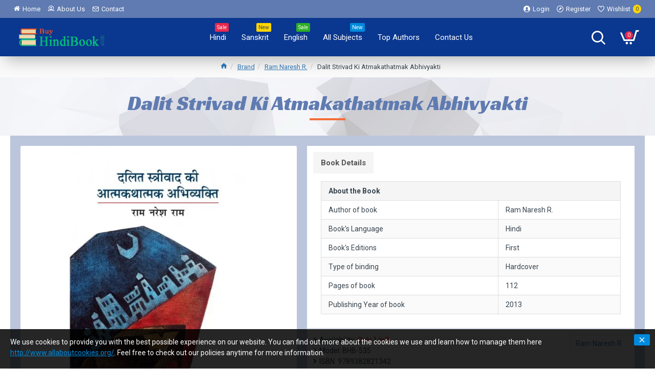

--- FILE ---
content_type: text/plain
request_url: https://www.google-analytics.com/j/collect?v=1&_v=j102&aip=1&a=1602197290&t=pageview&cu=INR&_s=1&dl=https%3A%2F%2Fwww.buyhindibook.com%2Fram-naresh-r%2Fdalit-strivad-ki-atmakathatmak-abhivyakti&ul=en-us%40posix&dt=Dalit%20Strivad%20Ki%20Atmakathatmak%20Abhivyakti%20%7C%20Buyhindibook.com&sr=1280x720&vp=1280x720&_u=aGBAgEAjAAAAACAEK~&jid=1792194643&gjid=56047999&cid=1136590728.1769237651&tid=UA-73009447-2&_gid=159863017.1769237651&_slc=1&gtm=45He61m0n81M99DJPZza200&gcd=13l3l3l3l1l1&dma=0&tag_exp=103116026~103200004~104527906~104528500~104684208~104684211~105391252~115938466~115938468~116682875~117041588~117223566&cd1=1136590728.1769237651&z=295905305
body_size: -451
content:
2,cG-CGXMG9GRMK